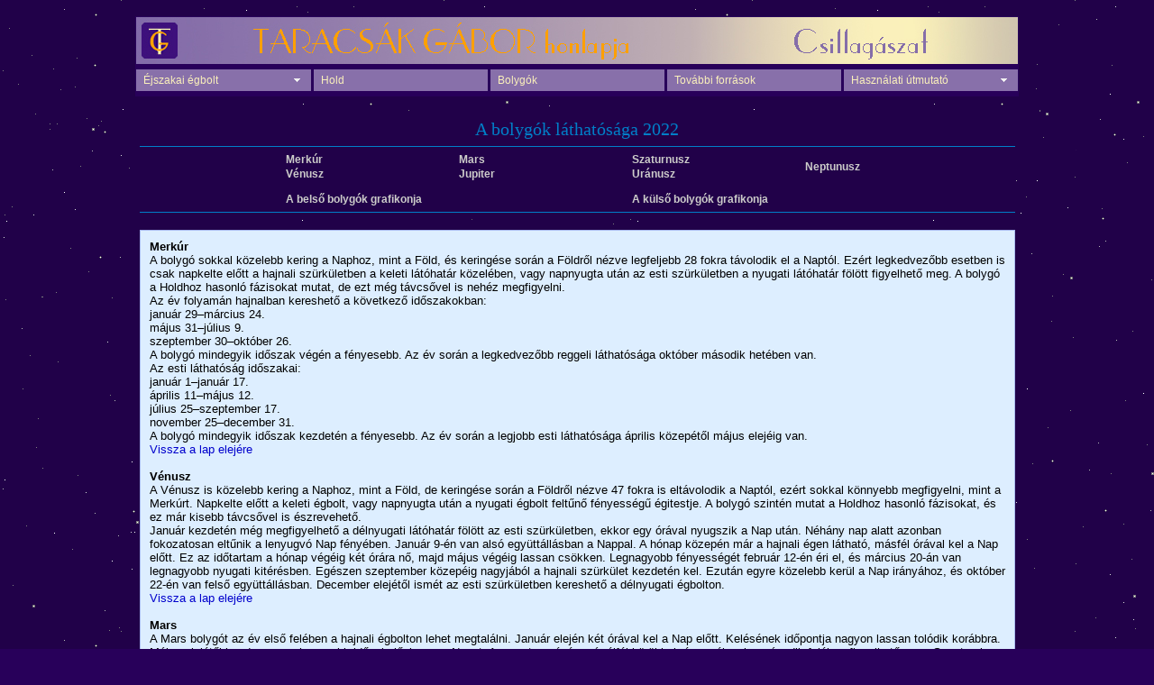

--- FILE ---
content_type: text/html
request_url: http://csillagaszat.taracsak.hu/bolygok.cgi?ev=2022&ho=9&nap=24
body_size: 13711
content:
<!-- ---------- jelensegfej.pl ---------- -->
<!DOCTYPE html>
<html>
<head>
  <title>Csillagászati jelenségnaptár</title>
  <meta name="description" content="Csillagászati jelenségnaptár" />
  <meta name="keywords" content="csillagászati jelenségnaptár, csillagászati adatok, esti csillagos égbolt, 
    csillagászati jelenségek, bolygók láthatósága, holdfázis, naptár" />
  <meta http-equiv="Content-Type" content="text/html; charset=iso-8859-2">
  <meta name="Copyright" content="Taracsák Gábor" />
  <meta http-equiv="Content-Language" content="hu-hu" />
  <meta http-equiv="imagetoolbar" content="no" />
  <meta name="robots" content="index, follow" />
  <link rel="stylesheet" href="elemek/jelenseg.css" type="text/css">
  <link rel="stylesheet" href="elemek/menu.css" type="text/css" />
  <link rel="shortcut icon" href="elemek/favicon.ico" />
</head>
<body>
<br>
<a name="eleje"></a>
<div align="center">
<table class="fejlec" cellspacing="0" cellpadding="0">
  <tr>
    <td><a href="http://www.taracsak.hu/">
      <img src="elemek/fejlec.jpg" width="978" height="52" border="0"
      title="Taracsák Gábor honlapja" 
      alt="Taracsák Gábor honlapja"></a> 
    </td>  
  <tr>
    <td>
<!-- főmenü -->
<ul id="menu1">
  <li class="topmenu-bal">
    <a href=".?ev=2022&ho=9&nap=24&ora=0" 
    style="width:174px; height:16px; line-height:16px;"><span>Éjszakai égbolt</span></a>
    <ul>
      <li><a href=".">
        A mai nap adatai</a></li>
      <li><a href="esemenyek.cgi?ev=2022&ho=9&nap=24">
        Események egész évre</a></li>
      <li><a href="bolygok.cgi?ev=2022&ho=9&nap=24">
        A bolygók láthatósága</a></li>
    </ul>
  </li>
  <li class="topmenu">
    <a href="holdpalya.cgi?ev=2022&ho=9&nap=24" 
    style="width:173px; height:16px; line-height:16px;">Hold</a></li>
  <li class="topmenu">
    <a href="bolygopalyak.cgi?ev=2022&ho=9&nap=24" 
    style="width:173px; height:16px; line-height:16px;">Bolygók</a></li>
  <li class="topmenu">
    <a href=".#tovabbi" 
    style="width:173px; height:16px; line-height:16px;">További források</a>
    <ul>
      <li><a href=".#tovabbi">
        Csillagászati honlapok</a></li>
      <li><a href="http://www.taracsak.hu/evk_archiv/">
        Évkönyv archivum</a></li>
    </ul>
    </li>
  <li class="topmenu">
    <a href="szoveg.cgi?ev=2022&ho=9&nap=24&inc=utm_egbolt.inc" 
    style="width:173px;height:16px;line-height:16px;"><span>Használati útmutató</span></a>
    <ul>
      <li><a href="szoveg.cgi?ev=2022&ho=9&nap=24&inc=utm_egbolt.inc">
        Az éjszakai égbolt</a></li>
      <li><a href="szoveg.cgi?ev=2022&ho=9&nap=24&inc=utm_lathato.inc">
        Az égitestek láthatósága</a></li>
      <li><a href="szoveg.cgi?ev=2022&ho=9&nap=24&inc=utm_bolygok.inc">
        A bolygók kelése, nyugvása</a></li>
      <li><a href="szoveg.cgi?ev=2022&ho=9&nap=24&inc=utm_cskep.inc">
        A csillagképek neve</a></li>
    </ul>
  </li>
</ul>
<!-- főmenü vége -->
    </td>
  </tr>
</table>
<!-- ---------- jelensegfej.pl vége ---------- -->
<!-- ---------- laptartalom kezdete ---------- -->
<div align="center">
<table width="996" border="0" cellspacing="0" cellpadding="0">
	<tr><td align="center">
    <table width="971" align="center" border=0 cellspacing="0" cellpadding="6" 
      bgcolor="#210149" style="margin-top: 16px; margin-bottom: 12px">
      <tr><td colspan="6" class="fejlec" height="40" align="center" valign="bottom">
        <h1 class="oldalfocim">A bolygók láthatósága 2022</h1>
        <hr size="1" noshade="noshade" color="#007FC8" style="margin-bottom: 0px">
      </td></tr>
      <tr>
        <td width="140">&nbsp;</td>
        <td width="180">
          <a href="#mer" class="menu">Merkúr</a><br>
          <a href="#ven" class="menu">Vénusz</a><br>
        </td>
        <td width="180">
          <a href="#mar" class="menu">Mars</a><br>
          <a href="#jup" class="menu">Jupiter</a><br>
        </td>
        <td width="180">
          <a href="#sza" class="menu">Szaturnusz</a><br>
          <a href="#ura" class="menu">Uránusz</a><br>
        </td>
        <td width="180">
          <a href="#nep" class="menu">Neptunusz</a><br>
        </td>
        <td>&nbsp;</td>
      </tr>
      <tr>
        <td width="140">&nbsp;</td>
        <td colspan="2">
          <a href="#belso" class="menu">A belső bolygók grafikonja</a><br>
        </td>
        <td colspan="2">
          <a href="#kulso" class="menu">A külső bolygók grafikonja</a><br>
        </td>
        <td>&nbsp;</td>
      </tr>

      <tr>
      <td  colspan="6" class="fejlec" align="center" valign="bottom">
        <hr size="1" noshade="noshade" color="#007FC8" style="margin-top: 0px">
      </td></tr>
    </table>
  </td></tr>
	<tr>
	<td align="center">
    <table class="belso" width="971" cellspacing="0" cellpadding="0">
     <tr>
      <td align="center" valign="middle">
    <table width="100%" cellspacing="0" cellpadding="10">
    <tr>
  		<td align="left" valign="top">
      <!-- ---------- események ---------- -->
<!DOCTYPE html PUBLIC "-//W3C//DTD HTML 4.01 Transitional//EN" "http://www.w3.org/TR/html4/loose.dtd">
<a name="mer"></a>
<b>Merkúr</b><br>
A bolygó sokkal közelebb kering a Naphoz, mint a Föld, és keringése 
során a Földről nézve legfeljebb 28 fokra távolodik el a Naptól. 
Ezért legkedvezőbb esetben is csak napkelte előtt a hajnali szürkületben 
a keleti látóhatár közelében, vagy napnyugta után az esti szürkületben 
a nyugati látóhatár fölött figyelhető meg. A bolygó a Holdhoz hasonló 
fázisokat mutat, de ezt még távcsővel is nehéz megfigyelni.<br>
Az év folyamán hajnalban kereshető a következő időszakokban:<br>
január 29&#8211;március 24.<br>
május 31&#8211;július 9.<br>
szeptember 30&#8211;október 26.<br>
A bolygó mindegyik időszak végén a fényesebb.
Az év során a legkedvezőbb reggeli láthatósága október második hetében van.<br>
Az esti láthatóság időszakai:<br>
január 1&#8211;január 17.<br>
április 11&#8211;május 12.<br>
július 25&#8211;szeptember 17.<br>
november 25&#8211;december 31.<br>
A bolygó mindegyik időszak kezdetén a fényesebb. 
Az év során a legjobb esti láthatósága április közepétől május elejéig van.
<br>
<a class="belso" href="#eleje">Vissza a lap elejére</a><br>
<br>   
<a name="ven"></a>
   <b>Vénusz</b><br>
A Vénusz is közelebb kering a Naphoz, mint a Föld, de keringése során 
a Földről nézve 47 fokra is eltávolodik a Naptól, ezért sokkal könnyebb 
megfigyelni, mint a Merkúrt. Napkelte előtt a keleti égbolt, vagy napnyugta 
után a nyugati égbolt feltűnő fényességű égitestje. A bolygó szintén 
mutat a Holdhoz hasonló fázisokat, és ez már kisebb távcsővel is észrevehető.<br>
Január kezdetén még megfigyelhető a délnyugati látóhatár fölött az esti szürkületben, 
ekkor egy órával nyugszik a Nap után. Néhány nap alatt azonban fokozatosan eltűnik 
a lenyugvó Nap fényében. Január 9-én van alsó együttállásban a Nappal. 
A hónap közepén már a hajnali égen látható, másfél órával kel a Nap előtt. 
Ez az időtartam a hónap végéig két órára nő, majd május végéig lassan csökken.
Legnagyobb fényességét február 12-én éri el, és március 20-án van legnagyobb
nyugati kitérésben. Egészen szeptember közepéig nagyjából a hajnali szürkület 
kezdetén kel. Ezután egyre közelebb kerül a Nap irányához, és október 22-én
van felső együttállásban. December elejétől ismét az esti szürkületben kereshető
a délnyugati égbolton.
<br> 
<a class="belso" href="#eleje">Vissza a lap elejére</a><br>
<br>   
<a name="mar"></a>
   <b>Mars</b><br>
A Mars bolygót az év első felében a hajnali égbolton lehet megtalálni. 
Január elején két órával kel a Nap előtt. Kelésének időpontja nagyon 
lassan tolódik korábbra. Május elejétől kezdve egyre hosszabb 
idővel előzi meg a Napot. Augusztus végén már éjfél körül kel, és az
éjszaka második felében figyelhető meg. Szeptember elején
másfél órával, október elején két és fél órával kel éjfél előtt, és 
az éjszakának egyre nagyobb részében látható. December elején 
napnyugta körül jelenik meg, 8-án van szembenállásban. Ekkor
az egész éjszaka folyamán megfigyelhetjük. Az év végén viszont már
két órával napkelte előtt lenyugszik.
<br>
<a class="belso" href="#eleje">Vissza a lap elejére</a><br>
<br>   
<a name="jup"></a>
   <b>Jupiter</b><br>
A bolygó az év elején négy órával nyugszik a Nap után, így az esti órákban
még megfigyelhető. A következő hetekben egyre korábban nyugszik,
igy esti láthatóságának időtartama gyorsan csökken. Február közepétől
március közepéig túl közel jár a Nap irányához, ezért helyzete
megfigyelésre nem alkalmas. Március 5-én van együttállásban a Nappal.
Ezután a hajnali szürkületben lehet megkeresni. Április elején még csak fél órával,
május elején már másfél órával kel a Nap előtt. Ezután kelési időpontja 
egyre korábbra tolódik. Július elején éjfél körül kel, és az éjszaka 
második felében látható. Szeptember 26-án kerül szembenállásba a Nappal, 
amikor egész éjszaka megtalálható az égen. A következő hónapokban egyre 
korábban nyugszik. December közepén éjfél körül éri el a látóhatárt, így 
az éjszaka első felében figyelhető meg.
<br>
<a class="belso" href="#eleje">Vissza a lap elejére</a><br>
<br>   
<a name="sza"></a>
   <b>Szaturnusz</b><br>
A bolygó  február 4-én kerül együttállásba a Nappal, ezért csak március elejétől 
lehet megpróbálni a felkeresését a hajnali szürkületben. Láthatósága gyorsan javul, 
április közepén 2 órával, május közepén már 3 órával kel a Nap előtt. 
Június közepén éjfél körül kel, és az éjszaka második felében figyelhető meg. 
Kelési időpontja egyre korábbra kerül, és az éjszaka mind nagyobb részében 
látható az égen. Augusztus 14-én kerül szembenállásba a Nappal, ekkor egész 
éjszaka a látóhatár fölött találjuk. A következő időszakban a bolygó 
lenyugvásának ideje kerül egyre korábbra. Október végén éjfél körül nyugszik, 
és csak az éjszaka első részében figyelhető meg. December végén 4 órával nyugszik 
a Nap után. Ekkor csak a koraesti égen láthatjuk.
<br>
<a class="belso" href="#eleje">Vissza a lap elejére</a><br>
<br>   
<a name="ura"></a>
   <b>Uránusz</b><br>
A bolygó fényessége a szabad szemmel láthatóság határán van, ezért távcső nélkül 
csak a jó szemű megfigyelő pillanthatja meg, ha csillagtérkép segítségével sikerül 
azonosítania a helyét a Kos csillagképben. Január végétől április elejéig 
az esti égen kereshető. Április közepétől május végéig 
túl közel jár a Nap irányához, ezért egyáltalán nem figyelhető meg. Május 5-én van 
együttállásban a Nappal, vagyis pályájának a Földdel átellenes pontján halad át. 
Június elejétől a hajnali égen lehet megtalálni. Ezt követően az éjszakának egyre 
nagyobb részében tartózkodik a látóhatár fölött. November 9-én kerül szembenállásba 
a Nappal, ekkor egész éjszaka megfigyelhető. Ezután a lenyugvása kerül egyre korábbra, 
de év végén még az éjszaka első felében megkereshető a Kos csillagképben.
<br>
<a class="belso" href="#eleje">Vissza a lap elejére</a><br>
<br>   
<a name="nep"></a>
   <b>Neptunusz</b><br>
A Neptunusz szabad szemmel nem látható, csak távcsővel és részletes csillagtérkép 
segítségével található meg a Vízöntő csillagképben. Az év legelején a koraesti égen 
még megkereshető. Február elejétől április elejéig túl közel van a Nap irányához, 
ezért egyáltalán nem figyelhető meg. Március 13-án van együttállásban a Nappal, 
vagyis pályájának a Földdel átellenes pontján jár. Április végétől a hajnali égen lehet 
megtalálni. Ezt követően az éjszakának egyre nagyobb részében tartózkodik a látóhatár 
fölött. Szeptember 16-án kerül szembenállásba a Nappal, ekkor egész éjszaka megfigyelhető. 
Ezután a lenyugvása kerül egyre korábbra, de év végén még az éjszaka elején megkereshető.<br>
<a class="belso" href="#eleje">Vissza a lap elejére</a><br>
<br>
      <!-- ---------- események vége ---------- -->
      </td></tr>
    </table>
  </td></tr>
  </table>
</td>
</tr>
<tr><td align="center">
  <br>
  <a name="belso"></a>
  <br>
  <img src="2022/bolygok/belsokelnyug.gif" border="0"
  alt="A belső bolygók éves láthatósági grafikonja" 
  title="A belső bolygók éves láthatósági grafikonja">
</td></tr>
<tr><td  class="labsor" height="40" valign = "center">
  &nbsp;&nbsp;&nbsp;<a href="#eleje">Vissza a lap elejére</a><br>
  <a name="kulso"></a>
</td></tr>
<tr><td align="center">
  <img src="2022/bolygok/kulsokelnyug.gif" border="0"
  alt="A külső bolygók éves láthatósági grafikonja" 
  title="A külső bolygók éves láthatósági grafikonja">
</td></tr>
</table>
</div>
<!-- ---------- jelenseglab.pl ---------- -->
<br>
<table class="labsor" cellpadding="0" cellspacing="0">
<tr>
	<td class="labsor" align="left">
	  <a href="szoveg.cgi?ev=2022&ho=9&nap=24&inc=impresszum.inc">
	  &nbsp;&nbsp;Impresszum</a>
	</td>
  <td class="labsor" width="440" align="left">
    &nbsp;&nbsp;&nbsp;&nbsp;---&nbsp;&nbsp;&nbsp;&nbsp;
    <a href="#eleje">Vissza a lap elejére</a>
  </td>
  <td class="labsor" width="326" align="right">
    &copy; 2002&#8211;2026 Taracsák Gábor 
  </td>
  <td class="labsor">
		<table border=0>
		<tr>
		  <td width="100" align="right" valign="middle">
			  <a target="blank" href="http://www.taracsak.hu/level.shtml"><img src="elemek/kisinfo_cim.gif" 
			  width="88" height="14" border="0" alt="Levél küldése. Kérem, kézzel írja be a címet!" 
				title="Levél küldése. Kérem, kézzel írja be a címet!"></a>
	    </td>
			<td align="right">
			<img src="elemek/logo_20.gif" 
        width="23" height="24" border="0" alt="Taracsák Gábor honlapja" 
				title="Taracsák Gábor honlapja"></td>
		</tr>
	  </table>
  </td>
</tr>
</table>
<br>
</div>
</body>
</html>
<!-- ---------- jelenseglab.pl vége ---------- -->


--- FILE ---
content_type: text/css
request_url: http://csillagaszat.taracsak.hu/elemek/jelenseg.css
body_size: 3792
content:
body {
  margin: 0px;
  padding: 0px;
  border: 0px;
  background-color: #28005A;
  background-image: url(hatter.gif);
  background-position: center;
  background-repeat: repeat;
  font-family: Verdana, Arial, Helvetica, sans-serif;
}
p, td {
  font-family: Verdana, Arial, Helvetica, sans-serif;
  font-size: 13px;
}
p {
  margin: 8px 0px 8px 0px;
  line-height: 130%;
}
p.utmutato {
  margin: 0px 0px 0px 0px;
  line-height: 130%;
}
UL{
  list-style-position: outside;
  list-style-image: url(li2.gif);
  margin: 4px 0px 4px 4px;
  padding: 0px 0px 6px 16px;
}
a.menu:link, a.menu:visited, a.menu:hover, 
a.menu_active:link, a.menu_active:visited, a.menu_active:hover {
  font-family: Verdana, Arial, Helvetica, sans-serif;
  font-size: 12px;	
  text-decoration: none;
  font-weight: bold;
  white-space:nowrap;
  line-height: 16px;
  height: 16px;
  width: auto;
  padding: 0px 4px 0px 4px;
}
a.menu:link, a.menu:visited {
  color: #CCCCCA;
}
a.menu_active:link, a.menu_active:visited {
   color: #AABBEE;
}
a.menu:hover, a.menu_active:hover {
  color: #FFCC63;
}
a.belso:link, a.belso:visited { 
  text-decoration: none;
  font-weight: normal;
  color: #0000CC;
}
a.belso:hover {
  color: #EEAA40;
}
TABLE {		
  border-collapse: collapse;
  border-spacing: 0;
  height: length; 
}
TABLE.fejlec {
  width: 980px;
  background-color: #28005A;
  border-color: #28005A;
  border-width: 1px 1px 0px 1px;
  border-style: solid; 
}
TD.fejlec {
  border-width: 0px;
  padding: 0px;
  margin: 0px;
}
TABLE.kulso {
  border-width: 0px;
  font-family: Arial;
  font-size: 12px;
  font-weight: normal;
  padding: 0px 0px 0px 0px;
  margin: 0px 0px 0px 0px;
}
TABLE.szoveg {
  border-width: 0px;
  margin-top: -6px;
}
TABLE.belso {
  background-color: #DDEEFF; 
  font-family: Verdana, Arial, Helvetica, sans-serif; 
  font-size: 13px; border-width: 1px; 
  border-style: solid; 
  border-color: #AABBEE; 
  margin: 0px 0px 0px 0px; 
}
TD.cim {
  background-color: #CCDDEE;
  heigth: 25px;
}
TD.szoveg_bal {
  padding: 6px 6px 6px 0px;
}
TD.szoveg_koz {
  padding: 6px 6px 6px 6px;
}
TD.szoveg_jobb {
  padding: 6px 0px 6px 6px;
}
TD.szoveg_teljes {
  padding: 6px 0px 6px 0px;
}
TD.belso {
  padding: 6px 6px 6px 6px;
}
TD.alul {
  border-top: 0px;
  border-right: 0px;
  border-bottom: 1px;
  border-left: 0px;
  border-style: solid;
  border-color: #AABBEE;
  padding: 2px 0px 2px 6px;
}
DIV.Nap        {color: #FFFF64;}
DIV.Merkur     {color: #FFB4FF;}
DIV.Venusz     {color: #C8E6FF;}
DIV.Fold       {color: #80A0FF;}
DIV.Mars       {color: #FFC800;}
DIV.Jupiter    {color: #FFFF80;}
DIV.Szaturnusz {color: #B4FFB4;}
DIV.Uranusz    {color: #A0C8FF;}
DIV.Neptunusz  {color: #A0FFE0;}
DIV.Hold       {color: #CCCCCC;}

TABLE.labsor {
  width: 980px;
  height: 30px;
  background-color: #28005A;
  border-color: #666666;
  border-width: 1px;
  border-style: solid;
  margin: 0px 0px 0px 0px;
}
TD.labsor {
  color: #826BA9;
  padding: 0px;
  margin: 0px;
  font-family: Verdana, Arial, Helvetica, sans-serif;
  font-size: 11px;
}
TD.labsor a:link, TD.labsor a:visited {
  color: #826BA9;
  text-decoration: none;	
}
TD.labsor a:hover, TD.labsor a:active {
  color: #FFA000;
}
h1.oldalfocim {
  font-family: Verdana; 
  font-variant: normal;
  font-size: 20px;
  font-weight: normal;
  color: #007FC8; 
  margin: 0px 0px 0px 0px;
}
h3.cim {
  font-family: Arial;
  font-size: 14px;
  font-weight: bold;
  font-variant: small-caps;
  color: #222266;
  margin: 2px 0px 4px 6px;
}
h3.reklamcim {
  font-family: Arial;
  font-size: 14px; 
  font-variant: normal;
  font-weight:  normal;
  line-height: normal;
  margin: 0px 0px 10px 0px;
  color:  #007FC8;
}
h4{
  font-family: Verdana, Arial, Helvetica, sans-serif;
  font-size: 12px;
  font-weight: bold;
  color: #222266;
  margin: 0px 0px 0px 0px;
}


--- FILE ---
content_type: text/css
request_url: http://csillagaszat.taracsak.hu/elemek/menu.css
body_size: 1646
content:
td#menu1{
  margin:0;
  padding:3px 3px 3px 0;
  display:inline-block; 
  position:relative; 
  float:none;
  }
ul#menu1{
  margin:0;
  padding:3px 0px 3px 0;
  display:inline-block; 
  position:relative;
  float:none;
  }
ul#menu1 ul{
	margin:0;
  list-style:none; 
  background-color:none; 
  border-width:0;
	display:none; 
  position:absolute;
  padding:0 3px 3px 0;
  }
ul#menu1 li{
	position:relative; 
  display:block; 
  white-space:nowrap; 
  float:left;
	margin:0 0 0 3px;
	background-color:#8870AA;     /* menü háttér szín */
  }
ul#menu1 ul li{
	float:none; 
  list-style-type:none;
  margin:3px 0 0;
  }
ul#menu1 a{
	display:block; 
  vertical-align:middle; 
  padding:4px 12px 4px 8px; 
  font:12px Verdana, Arial, Helvetica, sans-serif;; 
/*  font-weight:bold; */
  text-align:left; 
  text-decoration:none;
  color:#FAF0BB;                  /* menü felirat szín */
  cursor:pointer;
  background-repeat:repeat; 
  border-width:0px;
	outline-style:none;
  }
  ul#menu1 a:active, ul#menu1 a:focus, ul#menu1 a:hover{
  color:#FFA000;
  }
ul#menu1 li:hover > *{
	display:block;
  border-width:0;
  list-style-type:none;
  background-color:#68508A;
  }
ul#menu1 li:hover > a{
  border-width:0;
	border-style:none; 
  color:#FFA000;
  }
ul#menu1 li.topmenu{
	background-color:#8870AA;
  }
ul#menu1 li.topmenu-bal{
	background-color:#8870AA;
	margin:0 0 0 0;
  }
ul#menu1 li.topmenu:hover > a, ul#menu1 li.topmenu > a.pressed{
	background-color:#68508A;
  }
ul#menu1 span{
	display:block; 
  overflow:visible; 
  background-image:url("arrowmain.gif");
  background-position:right; 
  background-repeat:no-repeat; 
  padding-right:20px;}
